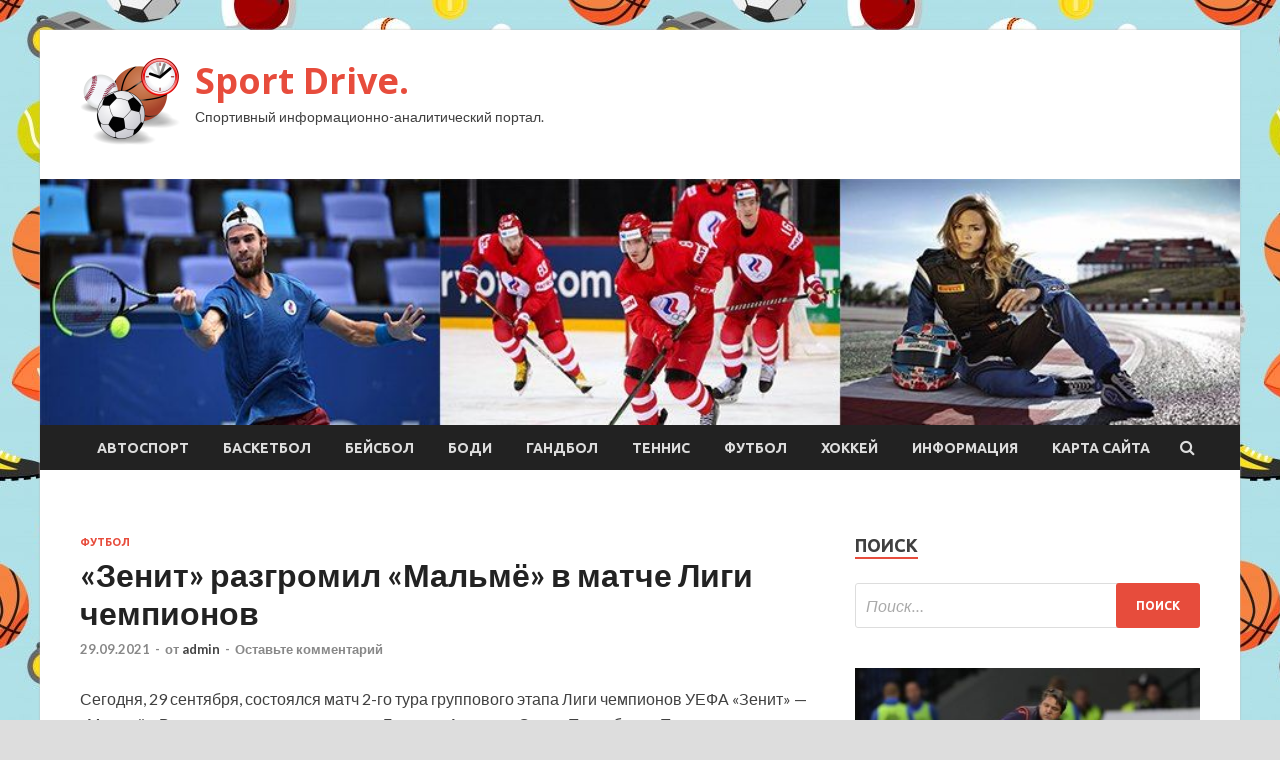

--- FILE ---
content_type: text/html; charset=UTF-8
request_url: http://anidrive.ru/futbol/zenit-razgromil-malme-v-matche-ligi-chempionov.html
body_size: 16133
content:
<!DOCTYPE html>
<html lang="ru-RU">
<head>
<meta charset="UTF-8">
<meta name="viewport" content="width=device-width, initial-scale=1">
<link rel="profile" href="http://gmpg.org/xfn/11">

<title>«Зенит» разгромил «Мальмё» в матче Лиги чемпионов &#8212; Sport Drive.</title>
    <style>
        #wpadminbar #wp-admin-bar-p404_free_top_button .ab-icon:before {
            content: "\f103";
            color: red;
            top: 2px;
        }
    </style>
<meta name='robots' content='max-image-preview:large' />
<link rel='dns-prefetch' href='//fonts.googleapis.com' />
<link rel="alternate" type="application/rss+xml" title="Sport Drive. &raquo; Лента" href="http://anidrive.ru/feed" />
<link rel="alternate" type="application/rss+xml" title="Sport Drive. &raquo; Лента комментариев" href="http://anidrive.ru/comments/feed" />
<link rel="alternate" type="application/rss+xml" title="Sport Drive. &raquo; Лента комментариев к &laquo;«Зенит» разгромил «Мальмё» в матче Лиги чемпионов&raquo;" href="http://anidrive.ru/futbol/zenit-razgromil-malme-v-matche-ligi-chempionov.html/feed" />
<link rel="alternate" title="oEmbed (JSON)" type="application/json+oembed" href="http://anidrive.ru/wp-json/oembed/1.0/embed?url=http%3A%2F%2Fanidrive.ru%2Ffutbol%2Fzenit-razgromil-malme-v-matche-ligi-chempionov.html" />
<link rel="alternate" title="oEmbed (XML)" type="text/xml+oembed" href="http://anidrive.ru/wp-json/oembed/1.0/embed?url=http%3A%2F%2Fanidrive.ru%2Ffutbol%2Fzenit-razgromil-malme-v-matche-ligi-chempionov.html&#038;format=xml" />
<style id='wp-img-auto-sizes-contain-inline-css' type='text/css'>
img:is([sizes=auto i],[sizes^="auto," i]){contain-intrinsic-size:3000px 1500px}
/*# sourceURL=wp-img-auto-sizes-contain-inline-css */
</style>
<style id='wp-emoji-styles-inline-css' type='text/css'>

	img.wp-smiley, img.emoji {
		display: inline !important;
		border: none !important;
		box-shadow: none !important;
		height: 1em !important;
		width: 1em !important;
		margin: 0 0.07em !important;
		vertical-align: -0.1em !important;
		background: none !important;
		padding: 0 !important;
	}
/*# sourceURL=wp-emoji-styles-inline-css */
</style>
<style id='wp-block-library-inline-css' type='text/css'>
:root{--wp-block-synced-color:#7a00df;--wp-block-synced-color--rgb:122,0,223;--wp-bound-block-color:var(--wp-block-synced-color);--wp-editor-canvas-background:#ddd;--wp-admin-theme-color:#007cba;--wp-admin-theme-color--rgb:0,124,186;--wp-admin-theme-color-darker-10:#006ba1;--wp-admin-theme-color-darker-10--rgb:0,107,160.5;--wp-admin-theme-color-darker-20:#005a87;--wp-admin-theme-color-darker-20--rgb:0,90,135;--wp-admin-border-width-focus:2px}@media (min-resolution:192dpi){:root{--wp-admin-border-width-focus:1.5px}}.wp-element-button{cursor:pointer}:root .has-very-light-gray-background-color{background-color:#eee}:root .has-very-dark-gray-background-color{background-color:#313131}:root .has-very-light-gray-color{color:#eee}:root .has-very-dark-gray-color{color:#313131}:root .has-vivid-green-cyan-to-vivid-cyan-blue-gradient-background{background:linear-gradient(135deg,#00d084,#0693e3)}:root .has-purple-crush-gradient-background{background:linear-gradient(135deg,#34e2e4,#4721fb 50%,#ab1dfe)}:root .has-hazy-dawn-gradient-background{background:linear-gradient(135deg,#faaca8,#dad0ec)}:root .has-subdued-olive-gradient-background{background:linear-gradient(135deg,#fafae1,#67a671)}:root .has-atomic-cream-gradient-background{background:linear-gradient(135deg,#fdd79a,#004a59)}:root .has-nightshade-gradient-background{background:linear-gradient(135deg,#330968,#31cdcf)}:root .has-midnight-gradient-background{background:linear-gradient(135deg,#020381,#2874fc)}:root{--wp--preset--font-size--normal:16px;--wp--preset--font-size--huge:42px}.has-regular-font-size{font-size:1em}.has-larger-font-size{font-size:2.625em}.has-normal-font-size{font-size:var(--wp--preset--font-size--normal)}.has-huge-font-size{font-size:var(--wp--preset--font-size--huge)}.has-text-align-center{text-align:center}.has-text-align-left{text-align:left}.has-text-align-right{text-align:right}.has-fit-text{white-space:nowrap!important}#end-resizable-editor-section{display:none}.aligncenter{clear:both}.items-justified-left{justify-content:flex-start}.items-justified-center{justify-content:center}.items-justified-right{justify-content:flex-end}.items-justified-space-between{justify-content:space-between}.screen-reader-text{border:0;clip-path:inset(50%);height:1px;margin:-1px;overflow:hidden;padding:0;position:absolute;width:1px;word-wrap:normal!important}.screen-reader-text:focus{background-color:#ddd;clip-path:none;color:#444;display:block;font-size:1em;height:auto;left:5px;line-height:normal;padding:15px 23px 14px;text-decoration:none;top:5px;width:auto;z-index:100000}html :where(.has-border-color){border-style:solid}html :where([style*=border-top-color]){border-top-style:solid}html :where([style*=border-right-color]){border-right-style:solid}html :where([style*=border-bottom-color]){border-bottom-style:solid}html :where([style*=border-left-color]){border-left-style:solid}html :where([style*=border-width]){border-style:solid}html :where([style*=border-top-width]){border-top-style:solid}html :where([style*=border-right-width]){border-right-style:solid}html :where([style*=border-bottom-width]){border-bottom-style:solid}html :where([style*=border-left-width]){border-left-style:solid}html :where(img[class*=wp-image-]){height:auto;max-width:100%}:where(figure){margin:0 0 1em}html :where(.is-position-sticky){--wp-admin--admin-bar--position-offset:var(--wp-admin--admin-bar--height,0px)}@media screen and (max-width:600px){html :where(.is-position-sticky){--wp-admin--admin-bar--position-offset:0px}}

/*# sourceURL=wp-block-library-inline-css */
</style><style id='global-styles-inline-css' type='text/css'>
:root{--wp--preset--aspect-ratio--square: 1;--wp--preset--aspect-ratio--4-3: 4/3;--wp--preset--aspect-ratio--3-4: 3/4;--wp--preset--aspect-ratio--3-2: 3/2;--wp--preset--aspect-ratio--2-3: 2/3;--wp--preset--aspect-ratio--16-9: 16/9;--wp--preset--aspect-ratio--9-16: 9/16;--wp--preset--color--black: #000000;--wp--preset--color--cyan-bluish-gray: #abb8c3;--wp--preset--color--white: #ffffff;--wp--preset--color--pale-pink: #f78da7;--wp--preset--color--vivid-red: #cf2e2e;--wp--preset--color--luminous-vivid-orange: #ff6900;--wp--preset--color--luminous-vivid-amber: #fcb900;--wp--preset--color--light-green-cyan: #7bdcb5;--wp--preset--color--vivid-green-cyan: #00d084;--wp--preset--color--pale-cyan-blue: #8ed1fc;--wp--preset--color--vivid-cyan-blue: #0693e3;--wp--preset--color--vivid-purple: #9b51e0;--wp--preset--gradient--vivid-cyan-blue-to-vivid-purple: linear-gradient(135deg,rgb(6,147,227) 0%,rgb(155,81,224) 100%);--wp--preset--gradient--light-green-cyan-to-vivid-green-cyan: linear-gradient(135deg,rgb(122,220,180) 0%,rgb(0,208,130) 100%);--wp--preset--gradient--luminous-vivid-amber-to-luminous-vivid-orange: linear-gradient(135deg,rgb(252,185,0) 0%,rgb(255,105,0) 100%);--wp--preset--gradient--luminous-vivid-orange-to-vivid-red: linear-gradient(135deg,rgb(255,105,0) 0%,rgb(207,46,46) 100%);--wp--preset--gradient--very-light-gray-to-cyan-bluish-gray: linear-gradient(135deg,rgb(238,238,238) 0%,rgb(169,184,195) 100%);--wp--preset--gradient--cool-to-warm-spectrum: linear-gradient(135deg,rgb(74,234,220) 0%,rgb(151,120,209) 20%,rgb(207,42,186) 40%,rgb(238,44,130) 60%,rgb(251,105,98) 80%,rgb(254,248,76) 100%);--wp--preset--gradient--blush-light-purple: linear-gradient(135deg,rgb(255,206,236) 0%,rgb(152,150,240) 100%);--wp--preset--gradient--blush-bordeaux: linear-gradient(135deg,rgb(254,205,165) 0%,rgb(254,45,45) 50%,rgb(107,0,62) 100%);--wp--preset--gradient--luminous-dusk: linear-gradient(135deg,rgb(255,203,112) 0%,rgb(199,81,192) 50%,rgb(65,88,208) 100%);--wp--preset--gradient--pale-ocean: linear-gradient(135deg,rgb(255,245,203) 0%,rgb(182,227,212) 50%,rgb(51,167,181) 100%);--wp--preset--gradient--electric-grass: linear-gradient(135deg,rgb(202,248,128) 0%,rgb(113,206,126) 100%);--wp--preset--gradient--midnight: linear-gradient(135deg,rgb(2,3,129) 0%,rgb(40,116,252) 100%);--wp--preset--font-size--small: 13px;--wp--preset--font-size--medium: 20px;--wp--preset--font-size--large: 36px;--wp--preset--font-size--x-large: 42px;--wp--preset--spacing--20: 0.44rem;--wp--preset--spacing--30: 0.67rem;--wp--preset--spacing--40: 1rem;--wp--preset--spacing--50: 1.5rem;--wp--preset--spacing--60: 2.25rem;--wp--preset--spacing--70: 3.38rem;--wp--preset--spacing--80: 5.06rem;--wp--preset--shadow--natural: 6px 6px 9px rgba(0, 0, 0, 0.2);--wp--preset--shadow--deep: 12px 12px 50px rgba(0, 0, 0, 0.4);--wp--preset--shadow--sharp: 6px 6px 0px rgba(0, 0, 0, 0.2);--wp--preset--shadow--outlined: 6px 6px 0px -3px rgb(255, 255, 255), 6px 6px rgb(0, 0, 0);--wp--preset--shadow--crisp: 6px 6px 0px rgb(0, 0, 0);}:where(.is-layout-flex){gap: 0.5em;}:where(.is-layout-grid){gap: 0.5em;}body .is-layout-flex{display: flex;}.is-layout-flex{flex-wrap: wrap;align-items: center;}.is-layout-flex > :is(*, div){margin: 0;}body .is-layout-grid{display: grid;}.is-layout-grid > :is(*, div){margin: 0;}:where(.wp-block-columns.is-layout-flex){gap: 2em;}:where(.wp-block-columns.is-layout-grid){gap: 2em;}:where(.wp-block-post-template.is-layout-flex){gap: 1.25em;}:where(.wp-block-post-template.is-layout-grid){gap: 1.25em;}.has-black-color{color: var(--wp--preset--color--black) !important;}.has-cyan-bluish-gray-color{color: var(--wp--preset--color--cyan-bluish-gray) !important;}.has-white-color{color: var(--wp--preset--color--white) !important;}.has-pale-pink-color{color: var(--wp--preset--color--pale-pink) !important;}.has-vivid-red-color{color: var(--wp--preset--color--vivid-red) !important;}.has-luminous-vivid-orange-color{color: var(--wp--preset--color--luminous-vivid-orange) !important;}.has-luminous-vivid-amber-color{color: var(--wp--preset--color--luminous-vivid-amber) !important;}.has-light-green-cyan-color{color: var(--wp--preset--color--light-green-cyan) !important;}.has-vivid-green-cyan-color{color: var(--wp--preset--color--vivid-green-cyan) !important;}.has-pale-cyan-blue-color{color: var(--wp--preset--color--pale-cyan-blue) !important;}.has-vivid-cyan-blue-color{color: var(--wp--preset--color--vivid-cyan-blue) !important;}.has-vivid-purple-color{color: var(--wp--preset--color--vivid-purple) !important;}.has-black-background-color{background-color: var(--wp--preset--color--black) !important;}.has-cyan-bluish-gray-background-color{background-color: var(--wp--preset--color--cyan-bluish-gray) !important;}.has-white-background-color{background-color: var(--wp--preset--color--white) !important;}.has-pale-pink-background-color{background-color: var(--wp--preset--color--pale-pink) !important;}.has-vivid-red-background-color{background-color: var(--wp--preset--color--vivid-red) !important;}.has-luminous-vivid-orange-background-color{background-color: var(--wp--preset--color--luminous-vivid-orange) !important;}.has-luminous-vivid-amber-background-color{background-color: var(--wp--preset--color--luminous-vivid-amber) !important;}.has-light-green-cyan-background-color{background-color: var(--wp--preset--color--light-green-cyan) !important;}.has-vivid-green-cyan-background-color{background-color: var(--wp--preset--color--vivid-green-cyan) !important;}.has-pale-cyan-blue-background-color{background-color: var(--wp--preset--color--pale-cyan-blue) !important;}.has-vivid-cyan-blue-background-color{background-color: var(--wp--preset--color--vivid-cyan-blue) !important;}.has-vivid-purple-background-color{background-color: var(--wp--preset--color--vivid-purple) !important;}.has-black-border-color{border-color: var(--wp--preset--color--black) !important;}.has-cyan-bluish-gray-border-color{border-color: var(--wp--preset--color--cyan-bluish-gray) !important;}.has-white-border-color{border-color: var(--wp--preset--color--white) !important;}.has-pale-pink-border-color{border-color: var(--wp--preset--color--pale-pink) !important;}.has-vivid-red-border-color{border-color: var(--wp--preset--color--vivid-red) !important;}.has-luminous-vivid-orange-border-color{border-color: var(--wp--preset--color--luminous-vivid-orange) !important;}.has-luminous-vivid-amber-border-color{border-color: var(--wp--preset--color--luminous-vivid-amber) !important;}.has-light-green-cyan-border-color{border-color: var(--wp--preset--color--light-green-cyan) !important;}.has-vivid-green-cyan-border-color{border-color: var(--wp--preset--color--vivid-green-cyan) !important;}.has-pale-cyan-blue-border-color{border-color: var(--wp--preset--color--pale-cyan-blue) !important;}.has-vivid-cyan-blue-border-color{border-color: var(--wp--preset--color--vivid-cyan-blue) !important;}.has-vivid-purple-border-color{border-color: var(--wp--preset--color--vivid-purple) !important;}.has-vivid-cyan-blue-to-vivid-purple-gradient-background{background: var(--wp--preset--gradient--vivid-cyan-blue-to-vivid-purple) !important;}.has-light-green-cyan-to-vivid-green-cyan-gradient-background{background: var(--wp--preset--gradient--light-green-cyan-to-vivid-green-cyan) !important;}.has-luminous-vivid-amber-to-luminous-vivid-orange-gradient-background{background: var(--wp--preset--gradient--luminous-vivid-amber-to-luminous-vivid-orange) !important;}.has-luminous-vivid-orange-to-vivid-red-gradient-background{background: var(--wp--preset--gradient--luminous-vivid-orange-to-vivid-red) !important;}.has-very-light-gray-to-cyan-bluish-gray-gradient-background{background: var(--wp--preset--gradient--very-light-gray-to-cyan-bluish-gray) !important;}.has-cool-to-warm-spectrum-gradient-background{background: var(--wp--preset--gradient--cool-to-warm-spectrum) !important;}.has-blush-light-purple-gradient-background{background: var(--wp--preset--gradient--blush-light-purple) !important;}.has-blush-bordeaux-gradient-background{background: var(--wp--preset--gradient--blush-bordeaux) !important;}.has-luminous-dusk-gradient-background{background: var(--wp--preset--gradient--luminous-dusk) !important;}.has-pale-ocean-gradient-background{background: var(--wp--preset--gradient--pale-ocean) !important;}.has-electric-grass-gradient-background{background: var(--wp--preset--gradient--electric-grass) !important;}.has-midnight-gradient-background{background: var(--wp--preset--gradient--midnight) !important;}.has-small-font-size{font-size: var(--wp--preset--font-size--small) !important;}.has-medium-font-size{font-size: var(--wp--preset--font-size--medium) !important;}.has-large-font-size{font-size: var(--wp--preset--font-size--large) !important;}.has-x-large-font-size{font-size: var(--wp--preset--font-size--x-large) !important;}
/*# sourceURL=global-styles-inline-css */
</style>

<style id='classic-theme-styles-inline-css' type='text/css'>
/*! This file is auto-generated */
.wp-block-button__link{color:#fff;background-color:#32373c;border-radius:9999px;box-shadow:none;text-decoration:none;padding:calc(.667em + 2px) calc(1.333em + 2px);font-size:1.125em}.wp-block-file__button{background:#32373c;color:#fff;text-decoration:none}
/*# sourceURL=/wp-includes/css/classic-themes.min.css */
</style>
<link rel='stylesheet' id='hitmag-fonts-css' href='//fonts.googleapis.com/css?family=Ubuntu%3A400%2C500%2C700%7CLato%3A400%2C700%2C400italic%2C700italic%7COpen+Sans%3A400%2C400italic%2C700&#038;subset=latin%2Clatin-ext' type='text/css' media='all' />
<link rel='stylesheet' id='font-awesome-css' href='http://anidrive.ru/wp-content/themes/hitmag/css/font-awesome.min.css?ver=4.7.0' type='text/css' media='all' />
<link rel='stylesheet' id='hitmag-style-css' href='http://anidrive.ru/wp-content/themes/hitmag/style.css?ver=9bf647c9123d0c806b3e9e06f8d1c49f' type='text/css' media='all' />
<link rel='stylesheet' id='jquery-flexslider-css' href='http://anidrive.ru/wp-content/themes/hitmag/css/flexslider.css?ver=9bf647c9123d0c806b3e9e06f8d1c49f' type='text/css' media='screen' />
<link rel='stylesheet' id='jquery-magnific-popup-css' href='http://anidrive.ru/wp-content/themes/hitmag/css/magnific-popup.css?ver=9bf647c9123d0c806b3e9e06f8d1c49f' type='text/css' media='all' />
<link rel='stylesheet' id='wp-pagenavi-css' href='http://anidrive.ru/wp-content/plugins/wp-pagenavi/pagenavi-css.css?ver=2.70' type='text/css' media='all' />
<script type="text/javascript" src="http://anidrive.ru/wp-includes/js/jquery/jquery.min.js?ver=3.7.1" id="jquery-core-js"></script>
<script type="text/javascript" src="http://anidrive.ru/wp-includes/js/jquery/jquery-migrate.min.js?ver=3.4.1" id="jquery-migrate-js"></script>
<link rel="https://api.w.org/" href="http://anidrive.ru/wp-json/" /><link rel="alternate" title="JSON" type="application/json" href="http://anidrive.ru/wp-json/wp/v2/posts/532" /><link rel="EditURI" type="application/rsd+xml" title="RSD" href="http://anidrive.ru/xmlrpc.php?rsd" />

<link rel="canonical" href="http://anidrive.ru/futbol/zenit-razgromil-malme-v-matche-ligi-chempionov.html" />
<link rel='shortlink' href='http://anidrive.ru/?p=532' />
<link rel="pingback" href="http://anidrive.ru/xmlrpc.php"><style type="text/css" id="custom-background-css">
body.custom-background { background-image: url("http://anidrive.ru/wp-content/uploads/2021/09/sport2.jpg"); background-position: left top; background-size: auto; background-repeat: repeat; background-attachment: scroll; }
</style>
	<link rel="icon" href="http://anidrive.ru/wp-content/uploads/2021/09/sport5-150x150.png" sizes="32x32" />
<link rel="icon" href="http://anidrive.ru/wp-content/uploads/2021/09/sport5-e1632507435319.png" sizes="192x192" />
<link rel="apple-touch-icon" href="http://anidrive.ru/wp-content/uploads/2021/09/sport5-e1632507435319.png" />
<meta name="msapplication-TileImage" content="http://anidrive.ru/wp-content/uploads/2021/09/sport5-e1632507435319.png" />
<link rel="alternate" type="application/rss+xml" title="RSS" href="http://anidrive.ru/rsslatest.xml" /></head>

<body class="wp-singular post-template-default single single-post postid-532 single-format-standard custom-background wp-custom-logo wp-theme-hitmag th-right-sidebar">

<div id="page" class="site hitmag-wrapper">
	<a class="skip-link screen-reader-text" href="#content">Перейти к содержимому</a>

	<header id="masthead" class="site-header" role="banner">
		
		
		<div class="header-main-area">
			<div class="hm-container">
			<div class="site-branding">
				<div class="site-branding-content">
					<div class="hm-logo">
						<a href="http://anidrive.ru/" class="custom-logo-link" rel="home"><img width="100" height="87" src="http://anidrive.ru/wp-content/uploads/2021/09/sport5-e1632507435319.png" class="custom-logo" alt="Sport Drive." decoding="async" /></a>					</div><!-- .hm-logo -->

					<div class="hm-site-title">
													<p class="site-title"><a href="http://anidrive.ru/" rel="home">Sport Drive.</a></p>
													<p class="site-description">Спортивный информационно-аналитический портал.</p>
											</div><!-- .hm-site-title -->
				</div><!-- .site-branding-content -->
			</div><!-- .site-branding -->

						</div><!-- .hm-container -->
		</div><!-- .header-main-area -->

		<div class="hm-header-image"><img src="http://anidrive.ru/wp-content/uploads/2021/09/sport_drive_croped.jpg" height="199" width="969" alt="" /></div>
		<div class="hm-nav-container">
			<nav id="site-navigation" class="main-navigation" role="navigation">
				<div class="hm-container">
				<div class="menu-glavnoe-menyu-container"><ul id="primary-menu" class="menu"><li id="menu-item-62" class="menu-item menu-item-type-taxonomy menu-item-object-category menu-item-62"><a href="http://anidrive.ru/category/avtosport">Автоспорт</a></li>
<li id="menu-item-64" class="menu-item menu-item-type-taxonomy menu-item-object-category menu-item-64"><a href="http://anidrive.ru/category/basketbol">Баскетбол</a></li>
<li id="menu-item-66" class="menu-item menu-item-type-taxonomy menu-item-object-category menu-item-66"><a href="http://anidrive.ru/category/bejsbol">Бейсбол</a></li>
<li id="menu-item-65" class="menu-item menu-item-type-taxonomy menu-item-object-category menu-item-65"><a href="http://anidrive.ru/category/bodi">Боди</a></li>
<li id="menu-item-67" class="menu-item menu-item-type-taxonomy menu-item-object-category menu-item-67"><a href="http://anidrive.ru/category/gandbol">Гандбол</a></li>
<li id="menu-item-61" class="menu-item menu-item-type-taxonomy menu-item-object-category menu-item-61"><a href="http://anidrive.ru/category/tennis">Теннис</a></li>
<li id="menu-item-63" class="menu-item menu-item-type-taxonomy menu-item-object-category current-post-ancestor current-menu-parent current-post-parent menu-item-63"><a href="http://anidrive.ru/category/futbol">Футбол</a></li>
<li id="menu-item-60" class="menu-item menu-item-type-taxonomy menu-item-object-category menu-item-60"><a href="http://anidrive.ru/category/xokkej">Хоккей</a></li>
<li id="menu-item-1560" class="menu-item menu-item-type-taxonomy menu-item-object-category menu-item-1560"><a href="http://anidrive.ru/category/informaciya">Информация</a></li>
<li id="menu-item-68" class="menu-item menu-item-type-post_type menu-item-object-page menu-item-68"><a href="http://anidrive.ru/karta-sajta">Карта сайта</a></li>
</ul></div>
									<div class="hm-search-button-icon"></div>
					<div class="hm-search-box-container">
						<div class="hm-search-box">
							<form role="search" method="get" class="search-form" action="http://anidrive.ru/">
				<label>
					<span class="screen-reader-text">Найти:</span>
					<input type="search" class="search-field" placeholder="Поиск&hellip;" value="" name="s" />
				</label>
				<input type="submit" class="search-submit" value="Поиск" />
			</form>						</div><!-- th-search-box -->
					</div><!-- .th-search-box-container -->
								</div><!-- .hm-container -->
			</nav><!-- #site-navigation -->
			<a href="#" class="navbutton" id="main-nav-button">Главное меню</a>
			<div class="responsive-mainnav"></div>
		</div><!-- .hm-nav-container -->

		
	</header><!-- #masthead -->

	<div id="content" class="site-content">
		<div class="hm-container">

	<div id="primary" class="content-area">
		<main id="main" class="site-main" role="main">

		
<article id="post-532" class="hitmag-single post-532 post type-post status-publish format-standard has-post-thumbnail hentry category-futbol">
	<header class="entry-header">
		<div class="cat-links"><a href="http://anidrive.ru/category/futbol" rel="category tag">Футбол</a></div><h1 class="entry-title">«Зенит» разгромил «Мальмё» в матче Лиги чемпионов</h1>		<div class="entry-meta">
			<span class="posted-on"><a href="http://anidrive.ru/futbol/zenit-razgromil-malme-v-matche-ligi-chempionov.html" rel="bookmark"><time class="entry-date published updated" datetime="2021-09-29T22:30:03+03:00">29.09.2021</time></a></span><span class="meta-sep"> - </span><span class="byline"> от <span class="author vcard"><a class="url fn n" href="http://anidrive.ru/author/admin">admin</a></span></span><span class="meta-sep"> - </span><span class="comments-link"><a href="http://anidrive.ru/futbol/zenit-razgromil-malme-v-matche-ligi-chempionov.html#respond">Оставьте комментарий</a></span>		</div><!-- .entry-meta -->
		
	</header><!-- .entry-header -->
	
	

	<div class="entry-content">
		<p>Сегодня, 29 сентября, состоялся матч 2-го тура группового этапа Лиги чемпионов УЕФА «Зенит» — «Мальмё». Встреча прошла на стадионе «Газпром Арена» в Санкт-Петербурге. Противостояние завершилось со счётом 4:0 в пользу хозяев поля.</p>
<p><img decoding="async" alt="&laquo;Зенит&raquo; разгромил &laquo;Мальмё&raquo; в&nbsp;матче Лиги чемпионов" src="/wp-content/uploads/2021/09/zenit-razgromil-malmjo-vnbspmatche-ligi-chempionov-c8acd30.jpg" class="aligncenter" /></p>
<p>Фото: ТАССТАСС</p>
<p>Футболист «Зенита» <span id="more-532"></span>Клаудиньо забил гол в ворота «Мальмё» на 9-й минуте. После флангового прострела из середины штрафной бразилец пробил в дальний нижний угол.</p>
<p>На 49-й минуте после навеса с углового Ярослав Ракицкий подхватил мяч на краю штрафной и навесил к вратарской, откуда Далер Кузяев головой переправил мяч в сетку. «Зенит» повёл со счётом 2:0.</p>
<p>На 53-й минуте арбитр Анастасиос Сидиропулос после просмотра VAR удалил защитника «Мальмё» Анеля Ахмедходжича за фол последней надежды на Далере Кузяеве.</p>
<p>За 10 минут до конца основного времени матча полузащитник «Зенита» Алексей Сутормин из-за пределов штрафной пробил в нижний дальний угол и занёс мяч в сетку ворот гостей.</p>
<p>На последних секундах игры Вендел установил окончательный счёт в матче.</p>
<p>Встречу обслуживала бригада судей из Греции во главе с Анастасиосом Сидиропулосом. Помогали ему ассистенты Полихронис Костарас и Лазарос Димитриадис. Резервным рефери был Яннис Пападопулос.</p>
<p>«Зенит» в матче 1-го тура группового этапа Лиги чемпионов УЕФА на выезде уступил лондонскому «Челси» со счётом 0:1. «Мальмё» в первом матче группового этапа проиграл туринскому «Ювентусу» (0:3). Напомним, действующим победителем турнира является «Челси».</p>
<p>Источник: <a href="http://sport.rambler.ru/football/47296774-zenit-razgromil-malme-v-matche-ligi-chempionov/" rel="nofollow noopener" target="_blank">rambler.ru</a> </p>
	</div><!-- .entry-content -->

	<footer class="entry-footer">
			</footer><!-- .entry-footer -->
</article><!-- #post-## -->

    <div class="hm-related-posts">
    
    <div class="wt-container">
        <h4 class="widget-title">Похожие записи</h4>
    </div>

    <div class="hmrp-container">

        
                <div class="hm-rel-post">
                    <a href="http://anidrive.ru/futbol/evseev-otreagiroval-na-naznachenie-gisdolia-glavnym-trenerom-lokomotiva.html" rel="bookmark" title="Евсеев отреагировал на назначение Гисдоля главным тренером «Локомотива»">
                        <img width="348" height="215" src="http://anidrive.ru/wp-content/uploads/2021/10/evseev-otreagiroval-nanbspnaznachenie-gisdolja-glavnym-trenerom-lokomotiva-61260c0-348x215.jpg" class="attachment-hitmag-grid size-hitmag-grid wp-post-image" alt="" decoding="async" fetchpriority="high" />                    </a>
                    <h3 class="post-title">
                        <a href="http://anidrive.ru/futbol/evseev-otreagiroval-na-naznachenie-gisdolia-glavnym-trenerom-lokomotiva.html" rel="bookmark" title="Евсеев отреагировал на назначение Гисдоля главным тренером «Локомотива»">
                            Евсеев отреагировал на назначение Гисдоля главным тренером «Локомотива»                        </a>
                    </h3>
                    <p class="hms-meta"><time class="entry-date published updated" datetime="2021-10-11T14:30:10+03:00">11.10.2021</time></p>
                </div>
            
            
                <div class="hm-rel-post">
                    <a href="http://anidrive.ru/futbol/prezidenta-brazilii-ne-pystili-na-fytbolnyi-match-iz-za-otsytstviia-privivki-ot-koronavirysa.html" rel="bookmark" title="Президента Бразилии не пустили на футбольный матч из-за отсутствия прививки от коронавируса">
                        <img width="348" height="215" src="http://anidrive.ru/wp-content/uploads/2021/10/prezidenta-brazilii-nenbsppustili-nanbspfutbolnyj-match-iz-za-otsutstvija-privivki-otnbspkoronavirusa-5a05934-348x215.jpg" class="attachment-hitmag-grid size-hitmag-grid wp-post-image" alt="" decoding="async" />                    </a>
                    <h3 class="post-title">
                        <a href="http://anidrive.ru/futbol/prezidenta-brazilii-ne-pystili-na-fytbolnyi-match-iz-za-otsytstviia-privivki-ot-koronavirysa.html" rel="bookmark" title="Президента Бразилии не пустили на футбольный матч из-за отсутствия прививки от коронавируса">
                            Президента Бразилии не пустили на футбольный матч из-за отсутствия прививки от коронавируса                        </a>
                    </h3>
                    <p class="hms-meta"><time class="entry-date published updated" datetime="2021-10-11T14:30:08+03:00">11.10.2021</time></p>
                </div>
            
            
                <div class="hm-rel-post">
                    <a href="http://anidrive.ru/futbol/fanaty-spartaka-ostavili-poslanie-fedyny-ybiraisia-von-iz-klyba-zabirai-zaremy.html" rel="bookmark" title="Фанаты «Спартака» оставили послание Федуну: убирайся вон из клуба, забирай Зарему">
                        <img width="348" height="215" src="http://anidrive.ru/wp-content/uploads/2021/10/fanaty-spartaka-ostavili-poslanie-fedunu-ubirajsja-von-iznbspkluba-zabiraj-zaremu-8677a7b-348x215.jpg" class="attachment-hitmag-grid size-hitmag-grid wp-post-image" alt="" decoding="async" />                    </a>
                    <h3 class="post-title">
                        <a href="http://anidrive.ru/futbol/fanaty-spartaka-ostavili-poslanie-fedyny-ybiraisia-von-iz-klyba-zabirai-zaremy.html" rel="bookmark" title="Фанаты «Спартака» оставили послание Федуну: убирайся вон из клуба, забирай Зарему">
                            Фанаты «Спартака» оставили послание Федуну: убирайся вон из клуба, забирай Зарему                        </a>
                    </h3>
                    <p class="hms-meta"><time class="entry-date published updated" datetime="2021-10-11T14:30:07+03:00">11.10.2021</time></p>
                </div>
            
            
    </div>
    </div>

    
	<nav class="navigation post-navigation" aria-label="Записи">
		<h2 class="screen-reader-text">Навигация по записям</h2>
		<div class="nav-links"><div class="nav-previous"><a href="http://anidrive.ru/gandbol/vitalii-ivanov-pokinyl-molodejnyu-sbornyu.html" rel="prev"><span class="meta-nav" aria-hidden="true">Предыдущая статья</span> <span class="post-title">Виталий Иванов покинул молодежную сборную</span></a></div><div class="nav-next"><a href="http://anidrive.ru/futbol/nastavnik-intera-konte-sravnil-sherif-s-zolyshkoi.html" rel="next"><span class="meta-nav" aria-hidden="true">Следующая статья</span> <span class="post-title">Наставник &laquo;Интера&raquo; Конте сравнил &laquo;Шериф&raquo; с Золушкой</span></a></div></div>
	</nav><div class="hm-authorbox">

    <div class="hm-author-img">
        <img alt='' src='https://secure.gravatar.com/avatar/5fdb85cac86e45de2473cae2fb150b8501f466c267d3d07ed0727a97153d5b64?s=100&#038;d=mm&#038;r=g' srcset='https://secure.gravatar.com/avatar/5fdb85cac86e45de2473cae2fb150b8501f466c267d3d07ed0727a97153d5b64?s=200&#038;d=mm&#038;r=g 2x' class='avatar avatar-100 photo' height='100' width='100' loading='lazy' decoding='async'/>    </div>

    <div class="hm-author-content">
        <h4 class="author-name">О admin</h4>
        <p class="author-description"></p>
        <a class="author-posts-link" href="http://anidrive.ru/author/admin" title="admin">
            Посмотреть все записи автора admin &rarr;        </a>
    </div>

</div>﻿
<div id="comments" class="comments-area">

		<div id="respond" class="comment-respond">
		<h3 id="reply-title" class="comment-reply-title">Добавить комментарий</h3><p class="must-log-in">Для отправки комментария вам необходимо <a href="http://anidrive.ru/administratror_login/?redirect_to=http%3A%2F%2Fanidrive.ru%2Ffutbol%2Fzenit-razgromil-malme-v-matche-ligi-chempionov.html">авторизоваться</a>.</p>	</div><!-- #respond -->
	
</div><!-- #comments -->

		</main><!-- #main -->
	</div><!-- #primary -->

<p></p>

<script async="async" src="https://w.uptolike.com/widgets/v1/zp.js?pid=lf923fc907239ad06ea31f9abdc66b7c11762ed1b3" type="text/javascript"></script>

<aside id="secondary" class="widget-area" role="complementary">
	<section id="search-3" class="widget widget_search"><h4 class="widget-title">Поиск</h4><form role="search" method="get" class="search-form" action="http://anidrive.ru/">
				<label>
					<span class="screen-reader-text">Найти:</span>
					<input type="search" class="search-field" placeholder="Поиск&hellip;" value="" name="s" />
				</label>
				<input type="submit" class="search-submit" value="Поиск" />
			</form></section><section id="hitmag_dual_category_posts-2" class="widget widget_hitmag_dual_category_posts">		<!-- Category 1 -->
		<div class="hm-dualc-left">
			
                                                                    
                        <div class="hmbd-post">
                                                            <a href="http://anidrive.ru/futbol/evseev-otreagiroval-na-naznachenie-gisdolia-glavnym-trenerom-lokomotiva.html" title="Евсеев отреагировал на назначение Гисдоля главным тренером «Локомотива»"><img width="348" height="215" src="http://anidrive.ru/wp-content/uploads/2021/10/evseev-otreagiroval-nanbspnaznachenie-gisdolja-glavnym-trenerom-lokomotiva-61260c0-348x215.jpg" class="attachment-hitmag-grid size-hitmag-grid wp-post-image" alt="" decoding="async" loading="lazy" /></a>
                            
                            <div class="cat-links"><a href="http://anidrive.ru/category/futbol" rel="category tag">Футбол</a></div>
                            <h3 class="hmb-entry-title"><a href="http://anidrive.ru/futbol/evseev-otreagiroval-na-naznachenie-gisdolia-glavnym-trenerom-lokomotiva.html" rel="bookmark">Евсеев отреагировал на назначение Гисдоля главным тренером «Локомотива»</a></h3>						

                            <div class="hmb-entry-meta">
                                <span class="posted-on"><a href="http://anidrive.ru/futbol/evseev-otreagiroval-na-naznachenie-gisdolia-glavnym-trenerom-lokomotiva.html" rel="bookmark"><time class="entry-date published updated" datetime="2021-10-11T14:30:10+03:00">11.10.2021</time></a></span><span class="meta-sep"> - </span><span class="byline"> от <span class="author vcard"><a class="url fn n" href="http://anidrive.ru/author/admin">admin</a></span></span><span class="meta-sep"> - </span><span class="comments-link"><a href="http://anidrive.ru/futbol/evseev-otreagiroval-na-naznachenie-gisdolia-glavnym-trenerom-lokomotiva.html#respond">Оставьте комментарий</a></span>                            </div><!-- .entry-meta -->

                            <div class="hmb-entry-summary"><p>Главный тренер «Шинника» Вадим Евсеев высказался по поводу того, что Маркус Гисдоль возглавил «Локомотив». Фото: Спорт-ЭкспрессСпорт-Экспресс Напомним, что о назначении 52-летнего специалиста стало известно вчера, 10 октября. Срок контракта немецкого тренера &hellip;</p>
</div>
                        </div><!-- .hmbd-post -->

                                                                                                    <div class="hms-post">
                                                            <div class="hms-thumb">
                                    <a href="http://anidrive.ru/futbol/prezidenta-brazilii-ne-pystili-na-fytbolnyi-match-iz-za-otsytstviia-privivki-ot-koronavirysa.html" rel="bookmark" title="Президента Бразилии не пустили на футбольный матч из-за отсутствия прививки от коронавируса">	
                                        <img width="135" height="93" src="http://anidrive.ru/wp-content/uploads/2021/10/prezidenta-brazilii-nenbsppustili-nanbspfutbolnyj-match-iz-za-otsutstvija-privivki-otnbspkoronavirusa-5a05934-135x93.jpg" class="attachment-hitmag-thumbnail size-hitmag-thumbnail wp-post-image" alt="" decoding="async" loading="lazy" />                                    </a>
                                </div>
                                                        <div class="hms-details">
                                <h3 class="hms-title"><a href="http://anidrive.ru/futbol/prezidenta-brazilii-ne-pystili-na-fytbolnyi-match-iz-za-otsytstviia-privivki-ot-koronavirysa.html" rel="bookmark">Президента Бразилии не пустили на футбольный матч из-за отсутствия прививки от коронавируса</a></h3>                                <p class="hms-meta"><time class="entry-date published updated" datetime="2021-10-11T14:30:08+03:00">11.10.2021</time></p>
                            </div>
                        </div>
                                                                                                    <div class="hms-post">
                                                            <div class="hms-thumb">
                                    <a href="http://anidrive.ru/futbol/fanaty-spartaka-ostavili-poslanie-fedyny-ybiraisia-von-iz-klyba-zabirai-zaremy.html" rel="bookmark" title="Фанаты «Спартака» оставили послание Федуну: убирайся вон из клуба, забирай Зарему">	
                                        <img width="135" height="93" src="http://anidrive.ru/wp-content/uploads/2021/10/fanaty-spartaka-ostavili-poslanie-fedunu-ubirajsja-von-iznbspkluba-zabiraj-zaremu-8677a7b-135x93.jpg" class="attachment-hitmag-thumbnail size-hitmag-thumbnail wp-post-image" alt="" decoding="async" loading="lazy" />                                    </a>
                                </div>
                                                        <div class="hms-details">
                                <h3 class="hms-title"><a href="http://anidrive.ru/futbol/fanaty-spartaka-ostavili-poslanie-fedyny-ybiraisia-von-iz-klyba-zabirai-zaremy.html" rel="bookmark">Фанаты «Спартака» оставили послание Федуну: убирайся вон из клуба, забирай Зарему</a></h3>                                <p class="hms-meta"><time class="entry-date published updated" datetime="2021-10-11T14:30:07+03:00">11.10.2021</time></p>
                            </div>
                        </div>
                                                                                                    <div class="hms-post">
                                                            <div class="hms-thumb">
                                    <a href="http://anidrive.ru/futbol/franciia-obygrala-ispaniu-i-stala-pobeditelem-ligi-nacii.html" rel="bookmark" title="Франция обыграла Испанию и стала победителем Лиги наций">	
                                        <img width="135" height="93" src="http://anidrive.ru/wp-content/uploads/2021/10/francija-obygrala-ispaniju-inbspstala-pobeditelem-ligi-nacij-f82a7fb-135x93.jpg" class="attachment-hitmag-thumbnail size-hitmag-thumbnail wp-post-image" alt="" decoding="async" loading="lazy" />                                    </a>
                                </div>
                                                        <div class="hms-details">
                                <h3 class="hms-title"><a href="http://anidrive.ru/futbol/franciia-obygrala-ispaniu-i-stala-pobeditelem-ligi-nacii.html" rel="bookmark">Франция обыграла Испанию и стала победителем Лиги наций</a></h3>                                <p class="hms-meta"><time class="entry-date published updated" datetime="2021-10-11T06:30:04+03:00">11.10.2021</time></p>
                            </div>
                        </div>
                                                                                                    <div class="hms-post">
                                                            <div class="hms-thumb">
                                    <a href="http://anidrive.ru/futbol/italiia-obygrala-belgiu-v-matche-za-3-e-mesto-ligi-nacii.html" rel="bookmark" title="Италия обыграла Бельгию в матче за 3-е место Лиги наций">	
                                        <img width="135" height="93" src="http://anidrive.ru/wp-content/uploads/2021/10/italija-obygrala-belgiju-vnbspmatche-zanbsp3-e-mesto-ligi-nacij-cc31413-135x93.jpg" class="attachment-hitmag-thumbnail size-hitmag-thumbnail wp-post-image" alt="" decoding="async" loading="lazy" />                                    </a>
                                </div>
                                                        <div class="hms-details">
                                <h3 class="hms-title"><a href="http://anidrive.ru/futbol/italiia-obygrala-belgiu-v-matche-za-3-e-mesto-ligi-nacii.html" rel="bookmark">Италия обыграла Бельгию в матче за 3-е место Лиги наций</a></h3>                                <p class="hms-meta"><time class="entry-date published updated" datetime="2021-10-10T22:30:06+03:00">10.10.2021</time></p>
                            </div>
                        </div>
                                                                                                    <div class="hms-post">
                                                            <div class="hms-thumb">
                                    <a href="http://anidrive.ru/futbol/karpin-ocenil-shansy-sbornoi-rossii-v-matche-protiv-slovenii.html" rel="bookmark" title="Карпин оценил шансы сборной России в матче против Словении">	
                                        <img width="135" height="93" src="http://anidrive.ru/wp-content/uploads/2021/10/karpin-ocenil-shansy-sbornoj-rossii-vnbspmatche-protiv-slovenii-7dbc934-135x93.jpg" class="attachment-hitmag-thumbnail size-hitmag-thumbnail wp-post-image" alt="" decoding="async" loading="lazy" />                                    </a>
                                </div>
                                                        <div class="hms-details">
                                <h3 class="hms-title"><a href="http://anidrive.ru/futbol/karpin-ocenil-shansy-sbornoi-rossii-v-matche-protiv-slovenii.html" rel="bookmark">Карпин оценил шансы сборной России в матче против Словении</a></h3>                                <p class="hms-meta"><time class="entry-date published updated" datetime="2021-10-10T22:30:05+03:00">10.10.2021</time></p>
                            </div>
                        </div>
                                                                                    
		</div><!-- .hm-dualc-left -->


		<!-- Category 2 -->

		<div class="hm-dualc-right">
			
							
                            
                    <div class="hmbd-post">
                                                    <a href="http://anidrive.ru/tennis/kvitova-o-vystyplenii-v-indian-yells-k-sojaleniu-pokrytie-i-miachi-mne-sovsem-ne-podhodiat.html" title="Квитова о выступлении в Индиан-Уэллс: «К сожалению, покрытие и мячи мне совсем не подходят»"><img width="348" height="215" src="http://anidrive.ru/wp-content/uploads/2021/10/kvitova-o-vystuplenii-v-indian-uells-k-sozhaleniju-pokrytie-i-mjachi-mne-sovsem-ne-podhodjat-f38fe56-348x215.jpg" class="attachment-hitmag-grid size-hitmag-grid wp-post-image" alt="" decoding="async" loading="lazy" /></a>
                        
                        <div class="cat-links"><a href="http://anidrive.ru/category/tennis" rel="category tag">Теннис</a></div>
                        <h3 class="hmb-entry-title"><a href="http://anidrive.ru/tennis/kvitova-o-vystyplenii-v-indian-yells-k-sojaleniu-pokrytie-i-miachi-mne-sovsem-ne-podhodiat.html" rel="bookmark">Квитова о выступлении в Индиан-Уэллс: «К сожалению, покрытие и мячи мне совсем не подходят»</a></h3>						
                        
                        <div class="hmb-entry-meta">
                                <span class="posted-on"><a href="http://anidrive.ru/tennis/kvitova-o-vystyplenii-v-indian-yells-k-sojaleniu-pokrytie-i-miachi-mne-sovsem-ne-podhodiat.html" rel="bookmark"><time class="entry-date published updated" datetime="2021-10-11T16:30:06+03:00">11.10.2021</time></a></span><span class="meta-sep"> - </span><span class="byline"> от <span class="author vcard"><a class="url fn n" href="http://anidrive.ru/author/admin">admin</a></span></span><span class="meta-sep"> - </span><span class="comments-link"><a href="http://anidrive.ru/tennis/kvitova-o-vystyplenii-v-indian-yells-k-sojaleniu-pokrytie-i-miachi-mne-sovsem-ne-podhodiat.html#respond">Оставьте комментарий</a></span>                        </div><!-- .entry-meta -->
                        <div class="hmb-entry-summary"><p>11-я ракетка мира Петра Квитова прокомментировала победу над Арантой Рус во втором круге турнира в Индиан-Уэллс – 6:2, 6:2. «У меня пока не было хороших результатов здесь, в Индиан-Уэллс – &hellip;</p>
</div>
                    </div><!-- .hmdb-post -->
                    
                                                                    
                    <div class="hms-post">
                                                    <div class="hms-thumb">
                                <a href="http://anidrive.ru/tennis/chempionka-oi-2016-pyig-obiavila-o-pomolvke-s-byvshim-tennisistom.html" rel="bookmark" title="Чемпионка ОИ-2016 Пуиг объявила о помолвке с бывшим теннисистом">	
                                    <img width="135" height="93" src="http://anidrive.ru/wp-content/uploads/2021/10/chempionka-oi-2016-puig-objavila-o-pomolvke-s-byvshim-tennisistom-d715e08-135x93.jpg" class="attachment-hitmag-thumbnail size-hitmag-thumbnail wp-post-image" alt="" decoding="async" loading="lazy" />                                </a>
                            </div>
                                                <div class="hms-details">
                            <h3 class="hms-title"><a href="http://anidrive.ru/tennis/chempionka-oi-2016-pyig-obiavila-o-pomolvke-s-byvshim-tennisistom.html" rel="bookmark">Чемпионка ОИ-2016 Пуиг объявила о помолвке с бывшим теннисистом</a></h3>                            <p class="hms-meta"><time class="entry-date published updated" datetime="2021-10-11T16:30:05+03:00">11.10.2021</time></p>
                        </div>
                    </div>

                                                                    
                    <div class="hms-post">
                                                    <div class="hms-thumb">
                                <a href="http://anidrive.ru/tennis/anisimova-ob-ysloviiah-v-indian-yells-korty-zdes-dovolno-medlennye-i-mne-eto-podhodit.html" rel="bookmark" title="Анисимова об условиях в Индиан-Уэллс: «Корты здесь довольно медленные, и мне это подходит»">	
                                    <img width="135" height="93" src="http://anidrive.ru/wp-content/uploads/2021/10/anisimova-ob-uslovijah-v-indian-uells-korty-zdes-dovolno-medlennye-i-mne-eto-podhodit-ac8789c-135x93.jpg" class="attachment-hitmag-thumbnail size-hitmag-thumbnail wp-post-image" alt="" decoding="async" loading="lazy" />                                </a>
                            </div>
                                                <div class="hms-details">
                            <h3 class="hms-title"><a href="http://anidrive.ru/tennis/anisimova-ob-ysloviiah-v-indian-yells-korty-zdes-dovolno-medlennye-i-mne-eto-podhodit.html" rel="bookmark">Анисимова об условиях в Индиан-Уэллс: «Корты здесь довольно медленные, и мне это подходит»</a></h3>                            <p class="hms-meta"><time class="entry-date published updated" datetime="2021-10-11T16:30:04+03:00">11.10.2021</time></p>
                        </div>
                    </div>

                                                                    
                    <div class="hms-post">
                                                    <div class="hms-thumb">
                                <a href="http://anidrive.ru/tennis/radykany-o-poiske-novogo-trenera-ochen-hotela-by-naiti-opytnogo-cheloveka-esli-opytnye-trenery-smotriat-vy-znaete-gde-menia-naiti.html" rel="bookmark" title="Радукану о поиске нового тренера: «Очень хотела бы найти опытного человека. Если опытные тренеры смотрят, вы знаете, где меня найти»">	
                                    <img width="135" height="93" src="http://anidrive.ru/wp-content/uploads/2021/10/radukanu-o-poiske-novogo-trenera-ochen-hotela-by-najti-opytnogo-cheloveka-esli-opytnye-trenery-smotrjat-vy-znaete-gde-menja-najti-ef82cd2-135x93.jpg" class="attachment-hitmag-thumbnail size-hitmag-thumbnail wp-post-image" alt="" decoding="async" loading="lazy" />                                </a>
                            </div>
                                                <div class="hms-details">
                            <h3 class="hms-title"><a href="http://anidrive.ru/tennis/radykany-o-poiske-novogo-trenera-ochen-hotela-by-naiti-opytnogo-cheloveka-esli-opytnye-trenery-smotriat-vy-znaete-gde-menia-naiti.html" rel="bookmark">Радукану о поиске нового тренера: «Очень хотела бы найти опытного человека. Если опытные тренеры смотрят, вы знаете, где меня найти»</a></h3>                            <p class="hms-meta"><time class="entry-date published updated" datetime="2021-10-11T08:30:15+03:00">11.10.2021</time></p>
                        </div>
                    </div>

                                                                    
                    <div class="hms-post">
                                                    <div class="hms-thumb">
                                <a href="http://anidrive.ru/tennis/karacev-slychaino-popal-miachom-v-lico-boldevochke.html" rel="bookmark" title="Карацев случайно попал мячом в лицо болдевочке">	
                                    <img width="135" height="93" src="http://anidrive.ru/wp-content/uploads/2021/10/karacev-sluchajno-popal-mjachom-v-lico-boldevochke-46ffe0b-135x93.jpg" class="attachment-hitmag-thumbnail size-hitmag-thumbnail wp-post-image" alt="" decoding="async" loading="lazy" />                                </a>
                            </div>
                                                <div class="hms-details">
                            <h3 class="hms-title"><a href="http://anidrive.ru/tennis/karacev-slychaino-popal-miachom-v-lico-boldevochke.html" rel="bookmark">Карацев случайно попал мячом в лицо болдевочке</a></h3>                            <p class="hms-meta"><time class="entry-date published updated" datetime="2021-10-11T08:30:05+03:00">11.10.2021</time></p>
                        </div>
                    </div>

                                                                    
                    <div class="hms-post">
                                                    <div class="hms-thumb">
                                <a href="http://anidrive.ru/tennis/vesnina-o-pretenziiah-k-cicipasy-iz-za-tyaletnyh-pereryvov-on-lubimchik-pybliki-navernoe-neprivychno-i-bolno-chto-protiv-nego-nastroeny-bolelshiki-i-kollegi.html" rel="bookmark" title="Веснина о претензиях к Циципасу из-за туалетных перерывов: «Он любимчик публики. Наверное, непривычно и больно, что против него настроены болельщики и коллеги»">	
                                    <img width="135" height="93" src="http://anidrive.ru/wp-content/uploads/2021/10/vesnina-o-pretenzijah-k-cicipasu-iz-za-tualetnyh-pereryvov-on-ljubimchik-publiki-navernoe-neprivychno-i-bolno-chto-protiv-nego-nastroeny-bolelshh-b497888-135x93.jpg" class="attachment-hitmag-thumbnail size-hitmag-thumbnail wp-post-image" alt="" decoding="async" loading="lazy" />                                </a>
                            </div>
                                                <div class="hms-details">
                            <h3 class="hms-title"><a href="http://anidrive.ru/tennis/vesnina-o-pretenziiah-k-cicipasy-iz-za-tyaletnyh-pereryvov-on-lubimchik-pybliki-navernoe-neprivychno-i-bolno-chto-protiv-nego-nastroeny-bolelshiki-i-kollegi.html" rel="bookmark">Веснина о претензиях к Циципасу из-за туалетных перерывов: «Он любимчик публики. Наверное, непривычно и больно, что против него настроены болельщики и коллеги»</a></h3>                            <p class="hms-meta"><time class="entry-date published updated" datetime="2021-10-11T08:30:04+03:00">11.10.2021</time></p>
                        </div>
                    </div>

                                                                                
		</div><!--.hm-dualc-right-->


</section>
		<section id="recent-posts-3" class="widget widget_recent_entries">
		<h4 class="widget-title">Последние записи</h4>
		<ul>
											<li>
					<a href="http://anidrive.ru/tennis/kvitova-o-vystyplenii-v-indian-yells-k-sojaleniu-pokrytie-i-miachi-mne-sovsem-ne-podhodiat.html">Квитова о выступлении в Индиан-Уэллс: «К сожалению, покрытие и мячи мне совсем не подходят»</a>
									</li>
											<li>
					<a href="http://anidrive.ru/tennis/chempionka-oi-2016-pyig-obiavila-o-pomolvke-s-byvshim-tennisistom.html">Чемпионка ОИ-2016 Пуиг объявила о помолвке с бывшим теннисистом</a>
									</li>
											<li>
					<a href="http://anidrive.ru/tennis/anisimova-ob-ysloviiah-v-indian-yells-korty-zdes-dovolno-medlennye-i-mne-eto-podhodit.html">Анисимова об условиях в Индиан-Уэллс: «Корты здесь довольно медленные, и мне это подходит»</a>
									</li>
											<li>
					<a href="http://anidrive.ru/futbol/evseev-otreagiroval-na-naznachenie-gisdolia-glavnym-trenerom-lokomotiva.html">Евсеев отреагировал на назначение Гисдоля главным тренером «Локомотива»</a>
									</li>
											<li>
					<a href="http://anidrive.ru/futbol/prezidenta-brazilii-ne-pystili-na-fytbolnyi-match-iz-za-otsytstviia-privivki-ot-koronavirysa.html">Президента Бразилии не пустили на футбольный матч из-за отсутствия прививки от коронавируса</a>
									</li>
					</ul>

		</section></aside><!-- #secondary -->	</div><!-- .hm-container -->
	</div><!-- #content -->

	<footer id="colophon" class="site-footer" role="contentinfo">
		<div class="hm-container">
			<div class="footer-widget-area">
				<div class="footer-sidebar" role="complementary">
					<aside id="custom_html-2" class="widget_text widget widget_custom_html"><div class="textwidget custom-html-widget"><p><noindex> <font size="1"><br>
	На сайте могут быть опубликованы материалы 18+! <br>
При цитировании ссылка на источник обязательна.<br>
	</font><br>
</noindex></p></div></aside>				</div><!-- .footer-sidebar -->
		
				<div class="footer-sidebar" role="complementary">
					<aside id="custom_html-3" class="widget_text widget widget_custom_html"><div class="textwidget custom-html-widget"><noindex>
<!--LiveInternet counter--><a href="https://www.liveinternet.ru/click"
target="_blank"><img id="licntFA6D" width="88" height="31" style="border:0" 
title="LiveInternet"
src="[data-uri]"
alt=""/></a><script>(function(d,s){d.getElementById("licntFA6D").src=
"https://counter.yadro.ru/hit?t58.11;r"+escape(d.referrer)+
((typeof(s)=="undefined")?"":";s"+s.width+"*"+s.height+"*"+
(s.colorDepth?s.colorDepth:s.pixelDepth))+";u"+escape(d.URL)+
";h"+escape(d.title.substring(0,150))+";"+Math.random()})
(document,screen)</script><!--/LiveInternet-->
</noindex></div></aside>				</div><!-- .footer-sidebar -->		

				<div class="footer-sidebar" role="complementary">
					<aside id="custom_html-4" class="widget_text widget widget_custom_html"><div class="textwidget custom-html-widget"><p><noindex><font size="1"><br>
	Все материалы на данном сайте взяты из открытых источников и предоставляются исключительно в ознакомительных целях. Права на материалы принадлежат их владельцам. Администрация сайта ответственности за содержание материала не несет. Если Вы обнаружили на нашем сайте материалы, которые нарушают авторские права, принадлежащие Вам, Вашей компании или организации, пожалуйста, сообщите нам.<br>
	</font><br>
</noindex></p></div></aside>				</div><!-- .footer-sidebar -->			
			</div><!-- .footer-widget-area -->
		</div><!-- .hm-container -->

		<div class="site-info">
			<div class="hm-container">
				<div class="site-info-owner">
					Авторские права &#169; 2026 <a href="http://anidrive.ru/" title="Sport Drive." >Sport Drive.</a>.				</div>			
				<div class="site-info-designer">
					
					<span class="sep">  </span>
					
					<span class="sep">  </span>
					
				</div>
			</div><!-- .hm-container -->
		</div><!-- .site-info -->
	</footer><!-- #colophon -->
</div><!-- #page -->


<script type="text/javascript">
<!--
var _acic={dataProvider:10};(function(){var e=document.createElement("script");e.type="text/javascript";e.async=true;e.src="https://www.acint.net/aci.js";var t=document.getElementsByTagName("script")[0];t.parentNode.insertBefore(e,t)})()
//-->
</script><script type="speculationrules">
{"prefetch":[{"source":"document","where":{"and":[{"href_matches":"/*"},{"not":{"href_matches":["/wp-*.php","/wp-admin/*","/wp-content/uploads/*","/wp-content/*","/wp-content/plugins/*","/wp-content/themes/hitmag/*","/*\\?(.+)"]}},{"not":{"selector_matches":"a[rel~=\"nofollow\"]"}},{"not":{"selector_matches":".no-prefetch, .no-prefetch a"}}]},"eagerness":"conservative"}]}
</script>
<script type="text/javascript" src="http://anidrive.ru/wp-content/themes/hitmag/js/navigation.js?ver=20151215" id="hitmag-navigation-js"></script>
<script type="text/javascript" src="http://anidrive.ru/wp-content/themes/hitmag/js/skip-link-focus-fix.js?ver=20151215" id="hitmag-skip-link-focus-fix-js"></script>
<script type="text/javascript" src="http://anidrive.ru/wp-content/themes/hitmag/js/jquery.flexslider-min.js?ver=9bf647c9123d0c806b3e9e06f8d1c49f" id="jquery-flexslider-js"></script>
<script type="text/javascript" src="http://anidrive.ru/wp-content/themes/hitmag/js/scripts.js?ver=9bf647c9123d0c806b3e9e06f8d1c49f" id="hitmag-scripts-js"></script>
<script type="text/javascript" src="http://anidrive.ru/wp-content/themes/hitmag/js/jquery.magnific-popup.min.js?ver=9bf647c9123d0c806b3e9e06f8d1c49f" id="jquery-magnific-popup-js"></script>
<script id="wp-emoji-settings" type="application/json">
{"baseUrl":"https://s.w.org/images/core/emoji/17.0.2/72x72/","ext":".png","svgUrl":"https://s.w.org/images/core/emoji/17.0.2/svg/","svgExt":".svg","source":{"concatemoji":"http://anidrive.ru/wp-includes/js/wp-emoji-release.min.js?ver=9bf647c9123d0c806b3e9e06f8d1c49f"}}
</script>
<script type="module">
/* <![CDATA[ */
/*! This file is auto-generated */
const a=JSON.parse(document.getElementById("wp-emoji-settings").textContent),o=(window._wpemojiSettings=a,"wpEmojiSettingsSupports"),s=["flag","emoji"];function i(e){try{var t={supportTests:e,timestamp:(new Date).valueOf()};sessionStorage.setItem(o,JSON.stringify(t))}catch(e){}}function c(e,t,n){e.clearRect(0,0,e.canvas.width,e.canvas.height),e.fillText(t,0,0);t=new Uint32Array(e.getImageData(0,0,e.canvas.width,e.canvas.height).data);e.clearRect(0,0,e.canvas.width,e.canvas.height),e.fillText(n,0,0);const a=new Uint32Array(e.getImageData(0,0,e.canvas.width,e.canvas.height).data);return t.every((e,t)=>e===a[t])}function p(e,t){e.clearRect(0,0,e.canvas.width,e.canvas.height),e.fillText(t,0,0);var n=e.getImageData(16,16,1,1);for(let e=0;e<n.data.length;e++)if(0!==n.data[e])return!1;return!0}function u(e,t,n,a){switch(t){case"flag":return n(e,"\ud83c\udff3\ufe0f\u200d\u26a7\ufe0f","\ud83c\udff3\ufe0f\u200b\u26a7\ufe0f")?!1:!n(e,"\ud83c\udde8\ud83c\uddf6","\ud83c\udde8\u200b\ud83c\uddf6")&&!n(e,"\ud83c\udff4\udb40\udc67\udb40\udc62\udb40\udc65\udb40\udc6e\udb40\udc67\udb40\udc7f","\ud83c\udff4\u200b\udb40\udc67\u200b\udb40\udc62\u200b\udb40\udc65\u200b\udb40\udc6e\u200b\udb40\udc67\u200b\udb40\udc7f");case"emoji":return!a(e,"\ud83e\u1fac8")}return!1}function f(e,t,n,a){let r;const o=(r="undefined"!=typeof WorkerGlobalScope&&self instanceof WorkerGlobalScope?new OffscreenCanvas(300,150):document.createElement("canvas")).getContext("2d",{willReadFrequently:!0}),s=(o.textBaseline="top",o.font="600 32px Arial",{});return e.forEach(e=>{s[e]=t(o,e,n,a)}),s}function r(e){var t=document.createElement("script");t.src=e,t.defer=!0,document.head.appendChild(t)}a.supports={everything:!0,everythingExceptFlag:!0},new Promise(t=>{let n=function(){try{var e=JSON.parse(sessionStorage.getItem(o));if("object"==typeof e&&"number"==typeof e.timestamp&&(new Date).valueOf()<e.timestamp+604800&&"object"==typeof e.supportTests)return e.supportTests}catch(e){}return null}();if(!n){if("undefined"!=typeof Worker&&"undefined"!=typeof OffscreenCanvas&&"undefined"!=typeof URL&&URL.createObjectURL&&"undefined"!=typeof Blob)try{var e="postMessage("+f.toString()+"("+[JSON.stringify(s),u.toString(),c.toString(),p.toString()].join(",")+"));",a=new Blob([e],{type:"text/javascript"});const r=new Worker(URL.createObjectURL(a),{name:"wpTestEmojiSupports"});return void(r.onmessage=e=>{i(n=e.data),r.terminate(),t(n)})}catch(e){}i(n=f(s,u,c,p))}t(n)}).then(e=>{for(const n in e)a.supports[n]=e[n],a.supports.everything=a.supports.everything&&a.supports[n],"flag"!==n&&(a.supports.everythingExceptFlag=a.supports.everythingExceptFlag&&a.supports[n]);var t;a.supports.everythingExceptFlag=a.supports.everythingExceptFlag&&!a.supports.flag,a.supports.everything||((t=a.source||{}).concatemoji?r(t.concatemoji):t.wpemoji&&t.twemoji&&(r(t.twemoji),r(t.wpemoji)))});
//# sourceURL=http://anidrive.ru/wp-includes/js/wp-emoji-loader.min.js
/* ]]> */
</script>
</body>
</html>

--- FILE ---
content_type: application/javascript;charset=utf-8
request_url: https://w.uptolike.com/widgets/v1/version.js?cb=cb__utl_cb_share_1768695226799602
body_size: 396
content:
cb__utl_cb_share_1768695226799602('1ea92d09c43527572b24fe052f11127b');